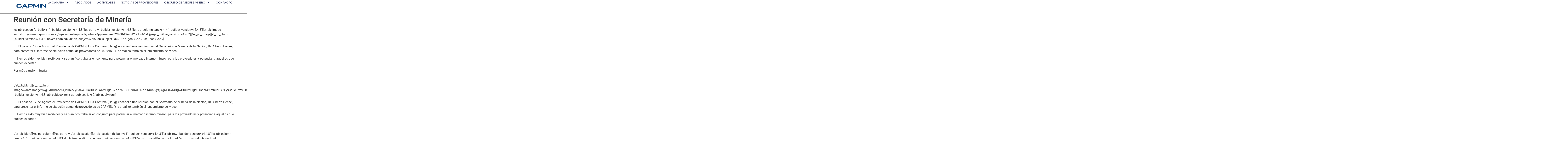

--- FILE ---
content_type: text/css
request_url: https://www.capmin.com.ar/wp-content/uploads/elementor/css/post-31243.css?ver=1767908160
body_size: 1390
content:
.elementor-31243 .elementor-element.elementor-element-68483f54{--display:flex;--flex-direction:row;--container-widget-width:calc( ( 1 - var( --container-widget-flex-grow ) ) * 100% );--container-widget-height:100%;--container-widget-flex-grow:1;--container-widget-align-self:stretch;--flex-wrap-mobile:wrap;--align-items:stretch;--gap:0px 0px;--row-gap:0px;--column-gap:0px;border-style:solid;--border-style:solid;border-width:0px 0px 2px 0px;--border-top-width:0px;--border-right-width:0px;--border-bottom-width:2px;--border-left-width:0px;border-color:var( --e-global-color-text );--border-color:var( --e-global-color-text );--margin-top:0%;--margin-bottom:0%;--margin-left:0%;--margin-right:0%;--padding-top:0%;--padding-bottom:0%;--padding-left:6%;--padding-right:6%;--z-index:95;}.elementor-31243 .elementor-element.elementor-element-68483f54:not(.elementor-motion-effects-element-type-background), .elementor-31243 .elementor-element.elementor-element-68483f54 > .elementor-motion-effects-container > .elementor-motion-effects-layer{background-color:#FFFFFF;}.elementor-31243 .elementor-element.elementor-element-74b10579{--display:flex;--flex-direction:column;--container-widget-width:100%;--container-widget-height:initial;--container-widget-flex-grow:0;--container-widget-align-self:initial;--flex-wrap-mobile:wrap;--justify-content:center;--gap:20px 20px;--row-gap:20px;--column-gap:20px;--padding-top:0px;--padding-bottom:0px;--padding-left:0px;--padding-right:0px;}.elementor-31243 .elementor-element.elementor-element-74b10579.e-con{--flex-grow:0;--flex-shrink:0;}.elementor-widget-image .widget-image-caption{color:var( --e-global-color-text );font-family:var( --e-global-typography-text-font-family ), Sans-serif;font-weight:var( --e-global-typography-text-font-weight );}.elementor-31243 .elementor-element.elementor-element-507886f1 img{max-width:100%;height:68px;object-fit:contain;object-position:center center;}.elementor-31243 .elementor-element.elementor-element-c8a55ad{--display:flex;--flex-direction:row;--container-widget-width:calc( ( 1 - var( --container-widget-flex-grow ) ) * 100% );--container-widget-height:100%;--container-widget-flex-grow:1;--container-widget-align-self:stretch;--flex-wrap-mobile:wrap;--justify-content:flex-end;--align-items:center;--gap:20px 20px;--row-gap:20px;--column-gap:20px;--padding-top:0%;--padding-bottom:0%;--padding-left:0%;--padding-right:0%;}.elementor-31243 .elementor-element.elementor-element-c8a55ad.e-con{--flex-grow:0;--flex-shrink:0;}.elementor-widget-nav-menu .elementor-nav-menu .elementor-item{font-family:var( --e-global-typography-primary-font-family ), Sans-serif;font-weight:var( --e-global-typography-primary-font-weight );}.elementor-widget-nav-menu .elementor-nav-menu--main .elementor-item{color:var( --e-global-color-text );fill:var( --e-global-color-text );}.elementor-widget-nav-menu .elementor-nav-menu--main .elementor-item:hover,
					.elementor-widget-nav-menu .elementor-nav-menu--main .elementor-item.elementor-item-active,
					.elementor-widget-nav-menu .elementor-nav-menu--main .elementor-item.highlighted,
					.elementor-widget-nav-menu .elementor-nav-menu--main .elementor-item:focus{color:var( --e-global-color-accent );fill:var( --e-global-color-accent );}.elementor-widget-nav-menu .elementor-nav-menu--main:not(.e--pointer-framed) .elementor-item:before,
					.elementor-widget-nav-menu .elementor-nav-menu--main:not(.e--pointer-framed) .elementor-item:after{background-color:var( --e-global-color-accent );}.elementor-widget-nav-menu .e--pointer-framed .elementor-item:before,
					.elementor-widget-nav-menu .e--pointer-framed .elementor-item:after{border-color:var( --e-global-color-accent );}.elementor-widget-nav-menu{--e-nav-menu-divider-color:var( --e-global-color-text );}.elementor-widget-nav-menu .elementor-nav-menu--dropdown .elementor-item, .elementor-widget-nav-menu .elementor-nav-menu--dropdown  .elementor-sub-item{font-family:var( --e-global-typography-accent-font-family ), Sans-serif;font-weight:var( --e-global-typography-accent-font-weight );}.elementor-31243 .elementor-element.elementor-element-4310fbf1 .elementor-menu-toggle{margin-left:auto;background-color:#02010100;}.elementor-31243 .elementor-element.elementor-element-4310fbf1 .elementor-nav-menu .elementor-item{font-family:"Poppins", Sans-serif;font-size:15px;font-weight:400;text-transform:capitalize;font-style:normal;text-decoration:none;line-height:1em;letter-spacing:0px;word-spacing:0em;}.elementor-31243 .elementor-element.elementor-element-4310fbf1 .elementor-nav-menu--main .elementor-item{color:#1C244B;fill:#1C244B;padding-left:0px;padding-right:0px;padding-top:5px;padding-bottom:5px;}.elementor-31243 .elementor-element.elementor-element-4310fbf1 .elementor-nav-menu--main .elementor-item:hover,
					.elementor-31243 .elementor-element.elementor-element-4310fbf1 .elementor-nav-menu--main .elementor-item.elementor-item-active,
					.elementor-31243 .elementor-element.elementor-element-4310fbf1 .elementor-nav-menu--main .elementor-item.highlighted,
					.elementor-31243 .elementor-element.elementor-element-4310fbf1 .elementor-nav-menu--main .elementor-item:focus{color:#324A6D;fill:#324A6D;}.elementor-31243 .elementor-element.elementor-element-4310fbf1 .elementor-nav-menu--main:not(.e--pointer-framed) .elementor-item:before,
					.elementor-31243 .elementor-element.elementor-element-4310fbf1 .elementor-nav-menu--main:not(.e--pointer-framed) .elementor-item:after{background-color:#324A6D;}.elementor-31243 .elementor-element.elementor-element-4310fbf1 .e--pointer-framed .elementor-item:before,
					.elementor-31243 .elementor-element.elementor-element-4310fbf1 .e--pointer-framed .elementor-item:after{border-color:#324A6D;}.elementor-31243 .elementor-element.elementor-element-4310fbf1 .elementor-nav-menu--main .elementor-item.elementor-item-active{color:#324A6D;}.elementor-31243 .elementor-element.elementor-element-4310fbf1 .elementor-nav-menu--main:not(.e--pointer-framed) .elementor-item.elementor-item-active:before,
					.elementor-31243 .elementor-element.elementor-element-4310fbf1 .elementor-nav-menu--main:not(.e--pointer-framed) .elementor-item.elementor-item-active:after{background-color:#324A6D;}.elementor-31243 .elementor-element.elementor-element-4310fbf1 .e--pointer-framed .elementor-item.elementor-item-active:before,
					.elementor-31243 .elementor-element.elementor-element-4310fbf1 .e--pointer-framed .elementor-item.elementor-item-active:after{border-color:#324A6D;}.elementor-31243 .elementor-element.elementor-element-4310fbf1 .e--pointer-framed .elementor-item:before{border-width:1px;}.elementor-31243 .elementor-element.elementor-element-4310fbf1 .e--pointer-framed.e--animation-draw .elementor-item:before{border-width:0 0 1px 1px;}.elementor-31243 .elementor-element.elementor-element-4310fbf1 .e--pointer-framed.e--animation-draw .elementor-item:after{border-width:1px 1px 0 0;}.elementor-31243 .elementor-element.elementor-element-4310fbf1 .e--pointer-framed.e--animation-corners .elementor-item:before{border-width:1px 0 0 1px;}.elementor-31243 .elementor-element.elementor-element-4310fbf1 .e--pointer-framed.e--animation-corners .elementor-item:after{border-width:0 1px 1px 0;}.elementor-31243 .elementor-element.elementor-element-4310fbf1 .e--pointer-underline .elementor-item:after,
					 .elementor-31243 .elementor-element.elementor-element-4310fbf1 .e--pointer-overline .elementor-item:before,
					 .elementor-31243 .elementor-element.elementor-element-4310fbf1 .e--pointer-double-line .elementor-item:before,
					 .elementor-31243 .elementor-element.elementor-element-4310fbf1 .e--pointer-double-line .elementor-item:after{height:1px;}.elementor-31243 .elementor-element.elementor-element-4310fbf1{--e-nav-menu-horizontal-menu-item-margin:calc( 30px / 2 );}.elementor-31243 .elementor-element.elementor-element-4310fbf1 .elementor-nav-menu--main:not(.elementor-nav-menu--layout-horizontal) .elementor-nav-menu > li:not(:last-child){margin-bottom:30px;}.elementor-31243 .elementor-element.elementor-element-4310fbf1 .elementor-nav-menu--dropdown a, .elementor-31243 .elementor-element.elementor-element-4310fbf1 .elementor-menu-toggle{color:#1C244B;fill:#1C244B;}.elementor-31243 .elementor-element.elementor-element-4310fbf1 .elementor-nav-menu--dropdown{background-color:#F3F5F8;}.elementor-31243 .elementor-element.elementor-element-4310fbf1 .elementor-nav-menu--dropdown a:hover,
					.elementor-31243 .elementor-element.elementor-element-4310fbf1 .elementor-nav-menu--dropdown a:focus,
					.elementor-31243 .elementor-element.elementor-element-4310fbf1 .elementor-nav-menu--dropdown a.elementor-item-active,
					.elementor-31243 .elementor-element.elementor-element-4310fbf1 .elementor-nav-menu--dropdown a.highlighted{background-color:#F9FAFD;}.elementor-31243 .elementor-element.elementor-element-4310fbf1 .elementor-nav-menu--dropdown a.elementor-item-active{background-color:#F9FAFD;}.elementor-31243 .elementor-element.elementor-element-4310fbf1 .elementor-nav-menu--dropdown .elementor-item, .elementor-31243 .elementor-element.elementor-element-4310fbf1 .elementor-nav-menu--dropdown  .elementor-sub-item{font-family:"Poppins", Sans-serif;font-size:16px;font-weight:400;text-transform:capitalize;font-style:normal;text-decoration:none;letter-spacing:0px;word-spacing:0em;}.elementor-31243 .elementor-element.elementor-element-4310fbf1 div.elementor-menu-toggle{color:#467FF7;}.elementor-31243 .elementor-element.elementor-element-4310fbf1 div.elementor-menu-toggle svg{fill:#467FF7;}.elementor-theme-builder-content-area{height:400px;}.elementor-location-header:before, .elementor-location-footer:before{content:"";display:table;clear:both;}@media(max-width:1024px){.elementor-31243 .elementor-element.elementor-element-68483f54{--min-height:85px;--padding-top:0%;--padding-bottom:0%;--padding-left:5%;--padding-right:5%;}.elementor-31243 .elementor-element.elementor-element-4310fbf1 .elementor-nav-menu .elementor-item{font-size:14px;}.elementor-31243 .elementor-element.elementor-element-4310fbf1 .elementor-nav-menu--dropdown .elementor-item, .elementor-31243 .elementor-element.elementor-element-4310fbf1 .elementor-nav-menu--dropdown  .elementor-sub-item{font-size:14px;}}@media(max-width:767px){.elementor-31243 .elementor-element.elementor-element-68483f54{--min-height:40px;}.elementor-31243 .elementor-element.elementor-element-74b10579{--width:20%;}.elementor-31243 .elementor-element.elementor-element-507886f1 img{height:27px;}.elementor-31243 .elementor-element.elementor-element-c8a55ad{--width:80%;}.elementor-31243 .elementor-element.elementor-element-4310fbf1 .elementor-nav-menu--dropdown a{padding-top:14px;padding-bottom:14px;}.elementor-31243 .elementor-element.elementor-element-4310fbf1 .elementor-nav-menu--main > .elementor-nav-menu > li > .elementor-nav-menu--dropdown, .elementor-31243 .elementor-element.elementor-element-4310fbf1 .elementor-nav-menu__container.elementor-nav-menu--dropdown{margin-top:15px !important;}.elementor-31243 .elementor-element.elementor-element-4310fbf1{--nav-menu-icon-size:20px;}}@media(min-width:768px){.elementor-31243 .elementor-element.elementor-element-74b10579{--width:15.232%;}.elementor-31243 .elementor-element.elementor-element-c8a55ad{--width:89.883%;}}@media(max-width:1024px) and (min-width:768px){.elementor-31243 .elementor-element.elementor-element-74b10579{--width:15%;}.elementor-31243 .elementor-element.elementor-element-c8a55ad{--width:85%;}}

--- FILE ---
content_type: text/css
request_url: https://www.capmin.com.ar/wp-content/uploads/elementor/css/post-31257.css?ver=1767908160
body_size: 992
content:
.elementor-31257 .elementor-element.elementor-element-242429ad{--display:flex;--flex-direction:column;--container-widget-width:calc( ( 1 - var( --container-widget-flex-grow ) ) * 100% );--container-widget-height:initial;--container-widget-flex-grow:0;--container-widget-align-self:initial;--flex-wrap-mobile:wrap;--align-items:stretch;--gap:9px 9px;--row-gap:9px;--column-gap:9px;--padding-top:30px;--padding-bottom:30px;--padding-left:0px;--padding-right:0px;}.elementor-31257 .elementor-element.elementor-element-242429ad:not(.elementor-motion-effects-element-type-background), .elementor-31257 .elementor-element.elementor-element-242429ad > .elementor-motion-effects-container > .elementor-motion-effects-layer{background-color:var( --e-global-color-primary );}.elementor-31257 .elementor-element.elementor-element-731916ad{--display:flex;--flex-direction:row;--container-widget-width:calc( ( 1 - var( --container-widget-flex-grow ) ) * 100% );--container-widget-height:100%;--container-widget-flex-grow:1;--container-widget-align-self:stretch;--flex-wrap-mobile:wrap;--align-items:stretch;--gap:0px 0px;--row-gap:0px;--column-gap:0px;border-style:dotted;--border-style:dotted;border-width:0px 0px 1px 0px;--border-top-width:0px;--border-right-width:0px;--border-bottom-width:1px;--border-left-width:0px;border-color:#9b9b9b;--border-color:#9b9b9b;--padding-top:0px;--padding-bottom:-18px;--padding-left:0px;--padding-right:0px;}.elementor-31257 .elementor-element.elementor-element-2b1b2e41{--display:flex;--min-height:0px;--flex-direction:column;--container-widget-width:calc( ( 1 - var( --container-widget-flex-grow ) ) * 100% );--container-widget-height:initial;--container-widget-flex-grow:0;--container-widget-align-self:initial;--flex-wrap-mobile:wrap;--justify-content:flex-start;--align-items:flex-start;--gap:0px 0px;--row-gap:0px;--column-gap:0px;--margin-top:0px;--margin-bottom:0px;--margin-left:0px;--margin-right:0px;--padding-top:0px;--padding-bottom:0px;--padding-left:0px;--padding-right:0px;}.elementor-31257 .elementor-element.elementor-element-2b1b2e41.e-con{--flex-grow:0;--flex-shrink:0;}.elementor-widget-text-editor{font-family:var( --e-global-typography-text-font-family ), Sans-serif;font-weight:var( --e-global-typography-text-font-weight );color:var( --e-global-color-text );}.elementor-widget-text-editor.elementor-drop-cap-view-stacked .elementor-drop-cap{background-color:var( --e-global-color-primary );}.elementor-widget-text-editor.elementor-drop-cap-view-framed .elementor-drop-cap, .elementor-widget-text-editor.elementor-drop-cap-view-default .elementor-drop-cap{color:var( --e-global-color-primary );border-color:var( --e-global-color-primary );}.elementor-31257 .elementor-element.elementor-element-73e940c9 > .elementor-widget-container{margin:1px 1px -12px 1px;}.elementor-31257 .elementor-element.elementor-element-73e940c9{font-family:"Roboto", Sans-serif;font-size:12px;font-weight:400;color:#FFFFFF;}.elementor-31257 .elementor-element.elementor-element-434c35b > .elementor-widget-container{margin:1px 1px -12px 1px;}.elementor-31257 .elementor-element.elementor-element-434c35b{font-family:"Roboto", Sans-serif;font-size:12px;font-weight:400;color:#FFFFFF;}.elementor-31257 .elementor-element.elementor-element-4233a052{--display:flex;--flex-direction:row;--container-widget-width:calc( ( 1 - var( --container-widget-flex-grow ) ) * 100% );--container-widget-height:100%;--container-widget-flex-grow:1;--container-widget-align-self:stretch;--flex-wrap-mobile:wrap;--justify-content:space-between;--align-items:center;--gap:0px 0px;--row-gap:0px;--column-gap:0px;--margin-top:0px;--margin-bottom:0px;--margin-left:0px;--margin-right:0px;--padding-top:0px;--padding-bottom:0px;--padding-left:0px;--padding-right:0px;}.elementor-31257 .elementor-element.elementor-element-273a485c{--display:flex;--flex-direction:row;--container-widget-width:calc( ( 1 - var( --container-widget-flex-grow ) ) * 100% );--container-widget-height:100%;--container-widget-flex-grow:1;--container-widget-align-self:stretch;--flex-wrap-mobile:wrap;--justify-content:flex-start;--align-items:center;--padding-top:0px;--padding-bottom:0px;--padding-left:0px;--padding-right:0px;}.elementor-widget-heading .elementor-heading-title{font-family:var( --e-global-typography-primary-font-family ), Sans-serif;font-weight:var( --e-global-typography-primary-font-weight );color:var( --e-global-color-primary );}.elementor-31257 .elementor-element.elementor-element-4770457d{text-align:start;}.elementor-31257 .elementor-element.elementor-element-4770457d .elementor-heading-title{font-size:13px;font-weight:300;color:#FFFFFF;}.elementor-31257 .elementor-element.elementor-element-7a68639a{--display:flex;--flex-direction:row-reverse;--container-widget-width:calc( ( 1 - var( --container-widget-flex-grow ) ) * 100% );--container-widget-height:100%;--container-widget-flex-grow:1;--container-widget-align-self:stretch;--flex-wrap-mobile:wrap-reverse;--justify-content:flex-start;--align-items:center;--padding-top:0px;--padding-bottom:0px;--padding-left:0px;--padding-right:0px;}.elementor-31257 .elementor-element.elementor-element-92af432{--grid-template-columns:repeat(0, auto);--icon-size:22px;--grid-column-gap:20px;--grid-row-gap:0px;}.elementor-31257 .elementor-element.elementor-element-92af432 .elementor-widget-container{text-align:right;}.elementor-31257 .elementor-element.elementor-element-92af432 .elementor-social-icon{background-color:#FFFFFF00;--icon-padding:0em;}.elementor-31257 .elementor-element.elementor-element-92af432 .elementor-social-icon i{color:#FFFFFF;}.elementor-31257 .elementor-element.elementor-element-92af432 .elementor-social-icon svg{fill:#FFFFFF;}.elementor-31257 .elementor-element.elementor-element-92af432 .elementor-social-icon:hover{background-color:rgba(255,255,255,0);}.elementor-31257 .elementor-element.elementor-element-92af432 .elementor-social-icon:hover i{color:#E5F0FF;}.elementor-31257 .elementor-element.elementor-element-92af432 .elementor-social-icon:hover svg{fill:#E5F0FF;}.elementor-theme-builder-content-area{height:400px;}.elementor-location-header:before, .elementor-location-footer:before{content:"";display:table;clear:both;}@media(min-width:768px){.elementor-31257 .elementor-element.elementor-element-2b1b2e41{--width:100%;}}@media(max-width:1024px){.elementor-31257 .elementor-element.elementor-element-242429ad{--padding-top:30px;--padding-bottom:30px;--padding-left:20px;--padding-right:20px;}.elementor-31257 .elementor-element.elementor-element-92af432{--icon-size:13px;--grid-column-gap:10px;}}@media(max-width:767px){.elementor-31257 .elementor-element.elementor-element-242429ad{--gap:40px 40px;--row-gap:40px;--column-gap:40px;--padding-top:25px;--padding-bottom:25px;--padding-left:20px;--padding-right:20px;}.elementor-31257 .elementor-element.elementor-element-2b1b2e41{--width:78%;--justify-content:center;--gap:0px 0px;--row-gap:0px;--column-gap:0px;--margin-top:0px;--margin-bottom:0px;--margin-left:0px;--margin-right:0px;}.elementor-31257 .elementor-element.elementor-element-73e940c9 > .elementor-widget-container{margin:0px 0px -13px 0px;}.elementor-31257 .elementor-element.elementor-element-434c35b > .elementor-widget-container{margin:0px 0px -13px 0px;}.elementor-31257 .elementor-element.elementor-element-4233a052{--gap:20px 20px;--row-gap:20px;--column-gap:20px;}.elementor-31257 .elementor-element.elementor-element-273a485c{--flex-direction:column;--container-widget-width:100%;--container-widget-height:initial;--container-widget-flex-grow:0;--container-widget-align-self:initial;--flex-wrap-mobile:wrap;}.elementor-31257 .elementor-element.elementor-element-4770457d{text-align:center;}.elementor-31257 .elementor-element.elementor-element-4770457d .elementor-heading-title{line-height:19px;}.elementor-31257 .elementor-element.elementor-element-7a68639a{--flex-direction:column;--container-widget-width:100%;--container-widget-height:initial;--container-widget-flex-grow:0;--container-widget-align-self:initial;--flex-wrap-mobile:wrap;}.elementor-31257 .elementor-element.elementor-element-92af432 .elementor-widget-container{text-align:center;}}

--- FILE ---
content_type: text/css
request_url: https://www.capmin.com.ar/wp-content/uploads/elementor/css/post-31663.css?ver=1767908160
body_size: 1554
content:
.elementor-31663 .elementor-element.elementor-element-39c31454{--display:flex;--min-height:573px;--flex-direction:column;--container-widget-width:calc( ( 1 - var( --container-widget-flex-grow ) ) * 100% );--container-widget-height:initial;--container-widget-flex-grow:0;--container-widget-align-self:initial;--flex-wrap-mobile:wrap;--justify-content:center;--align-items:stretch;--gap:20px 20px;--row-gap:20px;--column-gap:20px;--overflow:hidden;border-style:solid;--border-style:solid;border-width:5px 5px 5px 5px;--border-top-width:5px;--border-right-width:5px;--border-bottom-width:5px;--border-left-width:5px;border-color:#E8F2FF;--border-color:#E8F2FF;--padding-top:0%;--padding-bottom:0%;--padding-left:3%;--padding-right:3%;}.elementor-31663 .elementor-element.elementor-element-39c31454:not(.elementor-motion-effects-element-type-background), .elementor-31663 .elementor-element.elementor-element-39c31454 > .elementor-motion-effects-container > .elementor-motion-effects-layer{background-color:var( --e-global-color-primary );}.elementor-31663 .elementor-element.elementor-element-39c31454.e-con{--flex-grow:0;--flex-shrink:0;}.elementor-widget-image .widget-image-caption{color:var( --e-global-color-text );font-family:var( --e-global-typography-text-font-family ), Sans-serif;font-weight:var( --e-global-typography-text-font-weight );}.elementor-31663 .elementor-element.elementor-element-321f5cca{width:auto;max-width:auto;top:70px;text-align:start;}body:not(.rtl) .elementor-31663 .elementor-element.elementor-element-321f5cca{left:535px;}body.rtl .elementor-31663 .elementor-element.elementor-element-321f5cca{right:535px;}.elementor-31663 .elementor-element.elementor-element-321f5cca img{width:70px;height:70px;object-fit:cover;object-position:center center;border-radius:70px 70px 70px 70px;box-shadow:0px 0px 20px 0px rgba(0,0,0,0.3);}.elementor-31663 .elementor-element.elementor-element-65863b52{--display:flex;--overlay-opacity:0.5;--border-radius:20px 20px 20px 20px;box-shadow:0px 0px 15px 0px rgba(0,0,0,0.15);--padding-top:7%;--padding-bottom:7%;--padding-left:8%;--padding-right:9%;}.elementor-31663 .elementor-element.elementor-element-65863b52:not(.elementor-motion-effects-element-type-background), .elementor-31663 .elementor-element.elementor-element-65863b52 > .elementor-motion-effects-container > .elementor-motion-effects-layer{background-color:#FFFFFF;}.elementor-31663 .elementor-element.elementor-element-65863b52::before, .elementor-31663 .elementor-element.elementor-element-65863b52 > .elementor-background-video-container::before, .elementor-31663 .elementor-element.elementor-element-65863b52 > .e-con-inner > .elementor-background-video-container::before, .elementor-31663 .elementor-element.elementor-element-65863b52 > .elementor-background-slideshow::before, .elementor-31663 .elementor-element.elementor-element-65863b52 > .e-con-inner > .elementor-background-slideshow::before, .elementor-31663 .elementor-element.elementor-element-65863b52 > .elementor-motion-effects-container > .elementor-motion-effects-layer::before{background-image:url("https://www.capmin.com.ar/wp-content/uploads/bubble_bg_popup.png");--background-overlay:'';background-position:center right;background-repeat:no-repeat;background-size:contain;}.elementor-31663 .elementor-element.elementor-element-65863b52.e-con{--flex-grow:0;--flex-shrink:0;}.elementor-widget-icon.elementor-view-stacked .elementor-icon{background-color:var( --e-global-color-primary );}.elementor-widget-icon.elementor-view-framed .elementor-icon, .elementor-widget-icon.elementor-view-default .elementor-icon{color:var( --e-global-color-primary );border-color:var( --e-global-color-primary );}.elementor-widget-icon.elementor-view-framed .elementor-icon, .elementor-widget-icon.elementor-view-default .elementor-icon svg{fill:var( --e-global-color-primary );}body:not(.rtl) .elementor-31663 .elementor-element.elementor-element-7556ec29{right:-73.438px;}body.rtl .elementor-31663 .elementor-element.elementor-element-7556ec29{left:-73.438px;}.elementor-31663 .elementor-element.elementor-element-7556ec29{top:2px;}.elementor-31663 .elementor-element.elementor-element-7556ec29 .elementor-icon-wrapper{text-align:center;}.elementor-31663 .elementor-element.elementor-element-7556ec29.elementor-view-stacked .elementor-icon{background-color:#3D4459;}.elementor-31663 .elementor-element.elementor-element-7556ec29.elementor-view-framed .elementor-icon, .elementor-31663 .elementor-element.elementor-element-7556ec29.elementor-view-default .elementor-icon{color:#3D4459;border-color:#3D4459;}.elementor-31663 .elementor-element.elementor-element-7556ec29.elementor-view-framed .elementor-icon, .elementor-31663 .elementor-element.elementor-element-7556ec29.elementor-view-default .elementor-icon svg{fill:#3D4459;}.elementor-31663 .elementor-element.elementor-element-7556ec29.elementor-view-stacked .elementor-icon:hover{background-color:#06D9FA;}.elementor-31663 .elementor-element.elementor-element-7556ec29.elementor-view-framed .elementor-icon:hover, .elementor-31663 .elementor-element.elementor-element-7556ec29.elementor-view-default .elementor-icon:hover{color:#06D9FA;border-color:#06D9FA;}.elementor-31663 .elementor-element.elementor-element-7556ec29.elementor-view-framed .elementor-icon:hover, .elementor-31663 .elementor-element.elementor-element-7556ec29.elementor-view-default .elementor-icon:hover svg{fill:#06D9FA;}.elementor-31663 .elementor-element.elementor-element-7556ec29 .elementor-icon{font-size:16px;}.elementor-31663 .elementor-element.elementor-element-7556ec29 .elementor-icon svg{height:16px;}.elementor-widget-heading .elementor-heading-title{font-family:var( --e-global-typography-primary-font-family ), Sans-serif;font-weight:var( --e-global-typography-primary-font-weight );color:var( --e-global-color-primary );}.elementor-31663 .elementor-element.elementor-element-1e5809c0{width:var( --container-widget-width, 79.572% );max-width:79.572%;--container-widget-width:79.572%;--container-widget-flex-grow:0;text-align:start;}.elementor-31663 .elementor-element.elementor-element-1e5809c0 > .elementor-widget-container{margin:-3% 0% 0% 0%;}.elementor-31663 .elementor-element.elementor-element-1e5809c0.elementor-element{--flex-grow:0;--flex-shrink:0;}.elementor-31663 .elementor-element.elementor-element-1e5809c0 .elementor-heading-title{font-family:"Varela Round", Sans-serif;font-size:35px;font-weight:300;line-height:1.2em;color:#3D4459;}.elementor-31663 .elementor-element.elementor-element-5c46c25{width:var( --container-widget-width, 123.823% );max-width:123.823%;--container-widget-width:123.823%;--container-widget-flex-grow:0;}.elementor-31663 .elementor-element.elementor-element-5c46c25.elementor-element{--flex-grow:0;--flex-shrink:0;}.elementor-31663 .elementor-element.elementor-element-5c46c25 img{width:100%;max-width:100%;}.elementor-31663 .elementor-element.elementor-element-288d97c > .elementor-widget-container{margin:1% 0% 0% 0%;}.elementor-31663 .elementor-element.elementor-element-288d97c{text-align:center;}.elementor-31663 .elementor-element.elementor-element-288d97c .elementor-heading-title{font-family:"Varela Round", Sans-serif;font-size:35px;font-weight:300;text-transform:capitalize;line-height:1.2em;color:#FFFFFF;}.elementor-31663 .elementor-element.elementor-element-7c33fe9{--display:grid;--e-con-grid-template-columns:repeat(2, 1fr);--e-con-grid-template-rows:repeat(1, 1fr);--grid-auto-flow:row;}.elementor-31663 .elementor-element.elementor-element-4f9d23c .elementor-icon-wrapper{text-align:center;}.elementor-31663 .elementor-element.elementor-element-4f9d23c.elementor-view-stacked .elementor-icon{background-color:#FFFFFF;}.elementor-31663 .elementor-element.elementor-element-4f9d23c.elementor-view-framed .elementor-icon, .elementor-31663 .elementor-element.elementor-element-4f9d23c.elementor-view-default .elementor-icon{color:#FFFFFF;border-color:#FFFFFF;}.elementor-31663 .elementor-element.elementor-element-4f9d23c.elementor-view-framed .elementor-icon, .elementor-31663 .elementor-element.elementor-element-4f9d23c.elementor-view-default .elementor-icon svg{fill:#FFFFFF;}.elementor-31663 .elementor-element.elementor-element-118e825 .elementor-icon-wrapper{text-align:center;}.elementor-31663 .elementor-element.elementor-element-118e825.elementor-view-stacked .elementor-icon{background-color:#FFFFFF;}.elementor-31663 .elementor-element.elementor-element-118e825.elementor-view-framed .elementor-icon, .elementor-31663 .elementor-element.elementor-element-118e825.elementor-view-default .elementor-icon{color:#FFFFFF;border-color:#FFFFFF;}.elementor-31663 .elementor-element.elementor-element-118e825.elementor-view-framed .elementor-icon, .elementor-31663 .elementor-element.elementor-element-118e825.elementor-view-default .elementor-icon svg{fill:#FFFFFF;}#elementor-popup-modal-31663 .dialog-widget-content{animation-duration:1s;background-color:rgba(0,0,0,0);}#elementor-popup-modal-31663 .dialog-message{width:801px;height:auto;}#elementor-popup-modal-31663{justify-content:center;align-items:center;pointer-events:all;}@media(max-width:1024px){.elementor-31663 .elementor-element.elementor-element-39c31454{--padding-top:0%;--padding-bottom:0%;--padding-left:8%;--padding-right:12%;}body:not(.rtl) .elementor-31663 .elementor-element.elementor-element-321f5cca{left:525px;}body.rtl .elementor-31663 .elementor-element.elementor-element-321f5cca{right:525px;}.elementor-31663 .elementor-element.elementor-element-321f5cca{top:75px;}.elementor-31663 .elementor-element.elementor-element-65863b52{--padding-top:6%;--padding-bottom:6%;--padding-left:10%;--padding-right:21%;}.elementor-31663 .elementor-element.elementor-element-1e5809c0{text-align:start;}.elementor-31663 .elementor-element.elementor-element-1e5809c0 .elementor-heading-title{font-size:25px;}.elementor-31663 .elementor-element.elementor-element-288d97c{text-align:start;}.elementor-31663 .elementor-element.elementor-element-288d97c .elementor-heading-title{font-size:25px;}.elementor-31663 .elementor-element.elementor-element-7c33fe9{--grid-auto-flow:row;}}@media(min-width:768px){.elementor-31663 .elementor-element.elementor-element-39c31454{--width:73%;}.elementor-31663 .elementor-element.elementor-element-65863b52{--width:100%;}}@media(max-width:767px){.elementor-31663 .elementor-element.elementor-element-39c31454{--width:89%;--min-height:75vh;--padding-top:0px;--padding-bottom:0px;--padding-left:25px;--padding-right:25px;}.elementor-31663 .elementor-element.elementor-element-321f5cca{width:var( --container-widget-width, 54px );max-width:54px;--container-widget-width:54px;--container-widget-flex-grow:0;top:60px;}body:not(.rtl) .elementor-31663 .elementor-element.elementor-element-321f5cca{left:21px;}body.rtl .elementor-31663 .elementor-element.elementor-element-321f5cca{right:21px;}.elementor-31663 .elementor-element.elementor-element-321f5cca img{width:54px;height:54px;}.elementor-31663 .elementor-element.elementor-element-65863b52{--padding-top:15%;--padding-bottom:15%;--padding-left:10%;--padding-right:10%;}.elementor-31663 .elementor-element.elementor-element-7556ec29{width:auto;max-width:auto;top:21px;}body:not(.rtl) .elementor-31663 .elementor-element.elementor-element-7556ec29{right:21px;}body.rtl .elementor-31663 .elementor-element.elementor-element-7556ec29{left:21px;}.elementor-31663 .elementor-element.elementor-element-7556ec29 .elementor-icon{font-size:12px;}.elementor-31663 .elementor-element.elementor-element-7556ec29 .elementor-icon svg{height:12px;}.elementor-31663 .elementor-element.elementor-element-1e5809c0 > .elementor-widget-container{margin:-3px -5px 0px -5px;}.elementor-31663 .elementor-element.elementor-element-1e5809c0{text-align:center;}.elementor-31663 .elementor-element.elementor-element-1e5809c0 .elementor-heading-title{font-size:20px;}.elementor-31663 .elementor-element.elementor-element-288d97c > .elementor-widget-container{margin:-3px -5px 0px -5px;}.elementor-31663 .elementor-element.elementor-element-288d97c{text-align:center;}.elementor-31663 .elementor-element.elementor-element-288d97c .elementor-heading-title{font-size:25px;}.elementor-31663 .elementor-element.elementor-element-7c33fe9{--e-con-grid-template-columns:repeat(1, 1fr);--grid-auto-flow:row;}}